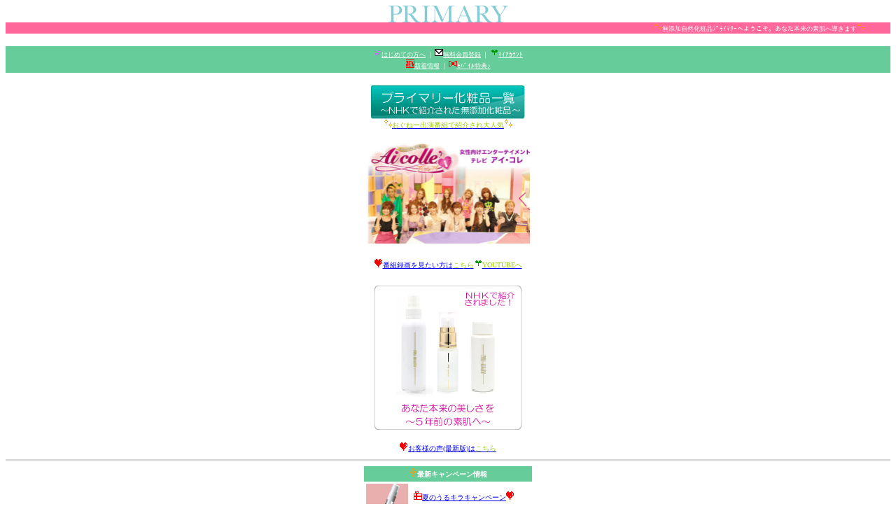

--- FILE ---
content_type: text/html
request_url: http://primaryinc.co.jp/mobile/?pageNo=307598/faq/qa/qa_all.html
body_size: 25925
content:
<html>
    <head>
        <title>�����̔Y�� ������ݹ����k��-�v���C�}���[���ϕi</title>
    </head>
    <body vlink="#66cc99" alink="#ff99ff">
        <a name="top"></a>
        <div align="center"><img width="171" height="24" alt="" src="img/240site_id.gif" /></div>
        <marquee bgcolor="#ff6699" loop="99"><span style="font-size: xx-small"><img border="0" alt="" src="images/150.gif" /><span style="color: rgb(255,255,255)">���Y�����R���ϕi��ײ�ذ�ւ悤�����B���Ȃ��{���̑f���֓����܂�</span><img border="0" alt="" src="images/150.gif?x=240" /></span></marquee><br />
        <br />
        <table width="100%" cellspacing="0" cellpadding="3" border="0" class="navi">
            <tbody>
                <tr>
                    <td bgcolor="#66cc99" align="center"><span style="font-size: xx-small"><span><img alt="" procid="pictogram" procvalue="140" src="images/140.gif" /></span><a procid="nlink" href="./guide/first.html"><font color="#ffffff">�͂��߂Ă̕���</font></a> <span><font color="#ffffff">�b</font> <img alt="" procid="pictogram" procvalue="110" src="images/110.gif" /></span><a procid="nlink" href="https://cart.primaryinc.co.jp/account/my_page_login"><font color="#ffffff">��������o�^</font></a> <span><font color="#ffffff">�b</font> <img alt="" procid="pictogram" procvalue="235" src="images/235.gif" /></span><a procid="nlink" href="https://cart.primaryinc.co.jp/account/my_page_login
"><font color="#ffffff">ϲ�����</font></a><br />
                    <span><img alt="" procid="pictogram" procvalue="120" src="images/120.gif" /></span><a procid="nlink" href="./guide/whats.html"><font color="#ffffff">�V�����</font></a> <span><font color="#ffffff">�b</font> <img alt="" procid="pictogram" procvalue="71" src="images/71.gif" /></span><a procid="nlink" href="./privilege/tokuten_itiran.html"><font color="#ffffff">��޲ٓ��T��</font></a> </span></td>
                </tr>
            </tbody>
        </table>
        <div align="center"><br class="sp-none" />
                <a class="btn" procid="nlink" href="./order/categori.html"><img width="220" height="48" border="0" alt="" src="img/top_all.gif" /></a><br class="sp-none" />
        <a class="btn" procid="nlink" href="./item/nona.html"><span style="font-size: x-small"><span><img alt="" procid="pictogram" procvalue="150" src="images/150.gif" /><span style="color: rgb(153,204,0)">�����ˁ[�o���ԑg�ŏЉ���l�C</span><img alt="" procid="pictogram" procvalue="150" src="images/150.gif" /></span></span></a><br class="sp-none" />
        <br class="sp-none" />
        <a procid="nlink" href="./item/nona.html"><img width="234" height="148" border="0" alt="" src="img/aicolle2.jpg" />        </a><br class="sp-none" />
        <br class="sp-none" />
        <a class="btn" procid="nlink" href="http://youtu.be/zGypkh81WYQ"><span style="font-size: x-small"><img alt="" procid="pictogram" procvalue="136" src="images/136.gif" />�ԑg�^�������������<span style="color: rgb(153,204,0)">������</span><img alt="" procid="pictogram" procvalue="235" src="images/235.gif" /></span><span style="color: rgb(153,204,0)"><span style="font-size: x-small">YOUTUBE��</span></span></a><br />
        <br class="sp-none" />
        <a procid="nlink" href="./step/step.html"><img border="0" class="bnr2" alt="" src="img/side_pset.jpg" /></a><br class="sp-none" />
        <br class="sp-none" />
        <a class="btn" procid="nlink" href="./voice/koe.html"><span style="font-size: x-small"><img alt="" procid="pictogram" procvalue="136" src="images/136.gif" />���q�l�̐�(�ŐV��)��<span style="color: rgb(153,204,0)">������</span></span></a></div>
        <hr size="2" color="#d3d3d3" class="sp-none" />
        <div align="center">
        <table width="240" cellspacing="0" cellpadding="3" border="0" class="mm-title">
            <tbody>
                <tr>
                    <td bgcolor="#66cc99" align="center" class="c-td" colspan="2"><span style="font-size: x-small"><font color="#ffffff"><b><img alt="" procid="pictogram" procvalue="151" src="images/151.gif" />�ŐV�L�����y�[�����</b></font></span></td>
                </tr>
                <tr>
                    <td width="62" valign="top"><a procid="nlink" href="./campaign/campaign.html"><img width="60" height="60" border="0" class="sp-radius box-shadow" src="./campaign/img/lotion.jpg" alt="" /></a></td>
                    <td valign="top"><span style="font-size: x-small"><br class="sp-none" />
                    <img alt="" procid="pictogram" procvalue="72" src="images/72.gif" /><a class="btn" procid="nlink" href="./campaign/campaign.html">�Ă̂���L���L�����y�[��</a></span><img alt="" procid="pictogram" procvalue="136" src="images/136.gif" /></a><br class="sp-none" />
                   </td>
                </tr>
                <tr>
                    <td width="62"><a procid="nlink" href="./order/categori.html"><img width="60" height="60" border="0" class="sp-radius box-shadow" alt="" src="img/60trial_mp280.jpg" /></a></td>
                    <td valign="top"><span style="font-size: x-small"><img alt="" procid="pictogram" procvalue="151" src="images/151.gif" /><span style="color: #99cc00">NHK�ŏЉ��A�����E��</span><img alt="" procid="pictogram" procvalue="150" src="images/150.gif" /><br class="sp-none" />
                    <a class="btn" procid="nlink" href="./item/ts.html"><img alt="" procid="pictogram" procvalue="235" src="images/235.gif" /><span style="color: #ff99cc">��������<img alt="" procvalue="139" procid="pictogram" src="images/139.gif" />�������Z�b�g<img alt="" procvalue="155" procid="pictogram" src="images/155.gif" />�u���Y���R���[�Q�����ϕi�v����Ղ�����L�����y�[��<img alt="" procvalue="150" procid="pictogram" src="images/150.gif" /></span></a></span></td>
                </tr>
            </tbody>
        </table>
        </div>
         <div align="center">
        <table width="240" cellspacing="0" cellpadding="3" border="0" class="c-title">
            <tbody>
                <tr>
                    <td bgcolor="#66cc99" align="center" class="c-td" colspan="3"><span style="color: rgb(255,255,255)"><span style="font-size: x-small"><img alt="" procid="pictogram" procvalue="150" src="images/150.gif" />����l�C�����L���O(�挎/���o�C��)<img alt="" procid="pictogram" procvalue="145" src="images/145.gif" /></span></span></td>
                </tr>
                <tr align="center">
                    <td width="34%"><span style="font-size: x-small"><b><img alt="" procid="pictogram" procvalue="191" src="images/191.gif" /><font color="#d0d000">�Z�b�g���iNO.1</font></b></span></td>
                    <td width="33%"><span style="font-size: x-small"><b><img alt="" procid="pictogram" procvalue="191" src="images/191.gif" /><font color="#aaaaaa">�P�i���iNO.1</font></b></span></td>
                    <td width="33%"><span style="font-size: x-small"><b><img alt="" procid="pictogram" procvalue="191" src="images/191.gif" /><font color="#cc5c00">���C�N���iNO.1</font></b></span></td>
                </tr>
                <tr align="center">
                    <td valign="top"><a procid="nlink" href="./order/set.html"><img width="60" height="60" border="0" class="sp-radius box-shadow bottom1" alt="" src="img/60sg_set_p_w.jpg" /></a><br />
                    <span style="font-size: xx-small">P�Z�b�g </span><br />
                    <span style="color: #ff00ff"><span style="font-size: xx-small"><b>�����ȃZ�b�g</b></span></span></td>
                    <td valign="top"><a procid="nlink" href="./step/step2.html"><img width="60" height="60" border="0" class="sp-radius box-shadow bottom1" alt="" src="img/60sg_l_w.jpg" /></a><br />
                    <span style="font-size: xx-small">���t���b�V���[���[�V����(180ml)</span></td>
                    
                    <td valign="top"><a procid="nlink" href="./item/fande_liquid.html"><img width="60" height="60" border="0" class="sp-radius box-shadow bottom1" alt="" src="img/60sg_lq_w.jpg" /></a><br />
                    <span style="font-size: xx-small">���N�C�h�t�@���f�[�V����</span></td>
<!--
                   <td valign="top"><a procid="nlink" href="./item/fande_podery.html"><img width="60" height="60" border="0" class="sp-radius box-shadow bottom1" alt="" src="img/60sg_pf_w.jpg" /></a><br />
                    <span style="font-size: xx-small">�p�E�_���[�t�@���f�[�V����</span></td>-->

                </tr>
            </tbody>
        </table>
        <table width="240" cellspacing="0" cellpadding="3" border="0" class="bb-title">
            <tbody>
                <tr align="center">
                    <td width="50%"><span style="font-size: x-small"><font color="#d0d000"><b><img alt="" procid="pictogram" procvalue="191" src="images/191.gif" /></b></font></span><span style="color: rgb(204,153,255)"><span style="font-size: x-small"><b>�j�L�r�P�ANO.1</b></span></span></td>
                    <td width="50%"><span style="font-size: x-small"><font color="#d0d000"><b><img alt="" procid="pictogram" procvalue="191" src="images/191.gif" /></b></font></span><span style="color: rgb(51,153,102)"><span style="font-size: x-small"><b>����w��NO.1</b></span></span></td>
                </tr>
                <tr align="center">
                    <td><a procid="nlink" href="./order/acne.html"><img width="60" height="60" border="0" class="sp-radius box-shadow bottom1" alt="" src="img/60sg_nona_w2-250.jpg" /></a><br />
                    <span style="font-size: xx-small">Non A.�i��p��������j </span><br />
                    <span style="color: #ff00ff"><span style="font-size: xx-small"><b>��򕔊O�i</b></span></span></td>
                    <td><a procid="nlink" href="./step/step3.html"><img width="60" height="60" border="0" class="sp-radius box-shadow bottom1" alt="" src="img/60sg_e_w.jpg" /></a><br />
                    <span style="font-size: xx-small">�G�b�Z���X</span><br />
                    <span style="color: #ff00ff"><span style="font-size: xx-small"><b>�R���[�Q��100��</b></span></span></td>
                </tr>
            </tbody>
        </table>
        </div>
        <div>&nbsp;</div>
        <div align="center">
        <table width="240" cellspacing="0" cellpadding="3" border="0" class="bb-title">
            <tbody>
                <tr>
                    <td bgcolor="#ff6699" align="center" class="c-td" colspan="2"><span style="font-size: x-small"><font color="#ffffff"><b><img alt="" procid="pictogram" procvalue="150" src="images/150.gif" />�G�߂̂������߃A�C�e��</b></font></span></td>
                </tr>
                <tr>
                    <td width="62" valign="top"><a procid="nlink" href="./step/acne2.html"><img width="60" height="60" border="0" class="sp-radius box-shadow" alt="" src="img/60sg_nona_lotion.jpg" /></a></td>
                    <td valign="top"><span style="color: #339966"><span style="font-size: x-small"><a class="btn" procid="nlink" href="./step/acne2.html">�wNon A.���[�V�����x</a></span></span><span style="font-size: x-small"> <br />
                    <font color="#000000">Non A.�Ƃ̕��p�Ńj�L�r�E���r�ꂳ��Ȃ�<br />
                    <br />
                    <span style="color: #ff00ff">���サ����ƐV���o�j�L�r�P�A<img alt="" procid="pictogram" procvalue="136" src="images/136.gif" /></span></font></span></td>
                </tr>
            </tbody>
        </table>
        </div>
        <div align="center">
        <!--table width="240" cellspacing="0" cellpadding="3" border="0" class="bb-title">
            <tbody>
                <tr>
                    <td width="62" valign="top"><a procid="nlink" href="./step/step4.html"><img width="60" height="60" border="0" class="sp-radius box-shadow" alt="" src="img/60uv-280.jpg" /></a></td>
                    <td valign="top"><span style="font-size: x-small"><font color="#66cc99"><a class="btn" procid="nlink" href="./step/step4.html">���Y���wUV�G�b�Z���X�x</a> </font><br />
                    </span><span style="font-size: x-small"><font color="#000000">�����ւ̂₳������ǋ��������ω��n�ɂ��Ȃ閳�Y�����Ă��~��<br />
                    <span style="color: #ff00ff">���������N��̓�������</span><img alt="" procid="pictogram" procvalue="150" src="images/150.gif" /> </font></span></td>
                </tr>
            </tbody>
        </table-->
        <table width="240" cellspacing="0" cellpadding="3" border="0" class="bb-title">
            <tbody>
                <tr>
                    <td width="62" valign="top"><a procid="nlink" href="./step/step3.html"><img width="60" height="60" border="0" class="sp-radius box-shadow" alt="" src="img/60sg_e_w.jpg" /></a></td>
                    <td valign="top"><span style="color: #339966"><span style="font-size: x-small"><a class="btn" procid="nlink" href="./step/step3.html">�wPRIMARY�G�b�Z���X�x</a></span></span><span style="font-size: x-small"> <br />
                    <font color="#000000">���i���E�����x���e�t�̐��n���R���[�Q��100���G�b�Z���X<br />
                    <br />
                    <span style="color: #ff00ff">���t��������ʂ��Ⴂ�܂�<img alt="" procid="pictogram" procvalue="136" src="images/136.gif" /></span></font></span></td>
                </tr>
            </tbody>
        </table>
        <table width="240" cellspacing="0" cellpadding="3" border="0" class="bb-title">
            <tbody>
                <tr>
                    <td width="62" valign="top"><a procid="nlink" href="./order/acne.html"><img width="60" height="60" border="0" class="sp-radius box-shadow" alt="" src="img/60sg_nona_gel_02.jpg" /></a></td>
                    <td valign="top"><span style="color: #339966"><span style="font-size: x-small"><a class="btn" procid="nlink" href="./step/step3.html">�wNon A.�W�F���x</a></span></span><span style="font-size: x-small"> <br />
                    <font color="#000000">Non A.�V���[�Y�ɐV���i�o��<br />
                    <br />
                    <span style="color: #ff00ff">�j�L�r�ɓ��������ێ���<img alt="" procid="pictogram" procvalue="136" src="images/136.gif" /></span></font></span></td>
                </tr>
            </tbody>
        </table>
        </div>
        <div align="center"><span style="font-size: xx-small"><br />
        </span>&nbsp;</div>
        <div class="bottom2">
        <div align="center">
        <table width="240" border="0" bgcolor="#66cc99" class="info bottom2">
            <tbody>
                <tr bgcolor="#66cc99">
                    <td bgcolor="#66cc99" class="c-td bg-p" colspan="2">
                    <div align="center"><span style="font-size: x-small"><font color="#ffffff"><img alt="" procid="pictogram" procvalue="150" src="images/150.gif" /><b>�v���C�}���[���ϕi�̂��Љ�</b></font></span></div>
                    </td>
                </tr>
                <tr>
                    <td bgcolor="#ffffff" class="no-pad">
                    <div align="left"><a class="btn" procid="nlink" href="./step/step.html"><span style="font-size: xx-small"><font color="#66cc99" class="cr-p">��</font></span><span style="color: #339966"><span style="font-size: xx-small">��b���ϕi</span></span></a></div>
                    </td>
                    <td bgcolor="#ffffff" class="no-pad">
                    <div align="left"><a class="btn" procid="nlink" href="./item/fande.html"><span style="font-size: xx-small"><font color="#66cc99" class="cr-p">��</font></span><span style="color: #339966"><span style="font-size: xx-small">���C�N�A�b�v</span></span></a></div>
                    </td>
                </tr>
                <tr>
                    <td bgcolor="#ffffff" class="no-pad">
                    <div align="left"><a class="btn" procid="nlink" href="./step/step4.html"><span style="font-size: xx-small"><font color="#66cc99" class="cr-p">��</font></span><span style="color: #99cc00"><span style="font-size: xx-small">���Ă��~��</span></span></a></div>
                    </td>
                    <td bgcolor="#ffffff" class="no-pad">
                    <div align="left"><a class="btn" procid="nlink" href="./item/harecare.html"><span style="font-size: xx-small"><font color="#66cc99" class="cr-p">��</font></span><span style="color: #99cc00"><span style="font-size: xx-small">�w�A�P�A</span></span></a></div>
                    </td>
                </tr>
                <tr>
                    <td bgcolor="#ffffff" class="no-pad">
                    <div align="left"><a procid="nlink" href="./step/step5.html"><span style="font-size: xx-small"><font color="#66cc99" class="cr-p">��</font></span><span style="color: #339966"><span style="font-size: xx-small">�t�F�C�X�ێ��}�X�N</span></span></a></div>
                    </td>
                    <td bgcolor="#ffffff" class="no-pad">
                    <div align="left"><a procid="nlink" href="./item/natural_wash.html"><span style="font-size: xx-small"><font color="#66cc99" class="cr-p">��</font></span><span style="color: #339966"><span style="font-size: xx-small">�蔧�ɗD�������</span></span></a></div>
                    </td>
                </tr>
                <tr>
                    <td bgcolor="#ffffff" class="no-pad">
                    <div align="left"><a procid="nlink" href="./item/cleanjing.html"><span style="font-size: xx-small"><font color="#66cc99" class="cr-p">��</font></span><span style="color: #99cc00"><span style="font-size: xx-small">�N�����W���O</span></span></a></div>
                    </td>
                    <td bgcolor="#ffffff" class="no-pad">
                    <div align="left"><a procid="nlink" href="./item/pureplacenta.html"><span style="font-size: xx-small"><font color="#66cc99" class="cr-p">��</font></span><span style="color: #99cc00"><span style="font-size: xx-small">���e�T�v��</span></span></a></div>
                    </td>
                </tr>
                <tr>
                    <td bgcolor="#ffffff" class="no-pad">
                    <div align="left"><a procid="nlink" href="./privilege/tokuten_birth.html"><span style="font-size: xx-small"><font color="#66cc99" class="cr-p"><img alt="" procid="pictogram" procvalue="136" src="images/136.gif" /></font>���a��������</span></a></div>
                    </td>
                    <td bgcolor="#ffffff" class="no-pad">
                    <div align="left"><a procid="nlink" href="./privilege/tokuten_teiki.html"><span style="font-size: xx-small"><font color="#66cc99" class="cr-p"><img alt="" procid="pictogram" procvalue="150" src="images/150.gif" /></font>����R�[�X</span></a></div>
                    </td>
                </tr>
                <tr>
                    <td bgcolor="#ffffff" class="no-pad">
                    <div align="left"><a procid="nlink" href="./item/ts.html"><span style="font-size: xx-small"><font color="#66cc99" class="cr-p"><img alt="" procid="pictogram" procvalue="235" src="images/235.gif" /></font>������肨����</span></a></div>
                    </td>
                    <td bgcolor="#ffffff" class="no-pad">
                    <div align="left"><a procid="nlink" href="./item/nona.html"><span style="font-size: xx-small"><font color="#66cc99" class="cr-p"><img alt="" procid="pictogram" procvalue="151" src="images/151.gif" />��p</font>�j�L�r�΂���</span></a></div>
                    </td>
                </tr>
            </tbody>
        </table>
        </div>
        <div align="right" class="sp-none"><span style="font-size: xx-small"><a href="#">���߰��TOP</a></span></div>
        <br class="sp-none" />
        <hr width="100%" size="2" color="#d3d3d3" class="sp-none" />
        <div align="center">
        <table width="240" cellspacing="0" cellpadding="3" border="0" class="c-title">
            <tbody>
                <tr>
                    <td bgcolor="#66cc99" align="center" class="c-td" colspan="2"><span style="font-size: x-small"><font color="#ffffff"><b><img alt="" procid="pictogram" procvalue="140" src="images/140.gif" />�����̔Y�ݑ��k��</b></font></span></td>
                </tr>
                <tr>
                    <td valign="top">
                    <div align="center"><span style="font-size: x-small"><br />
                    <a procid="nlink" href="./qa/qa_all.html"><img width="202" height="66" border="0" class="bnr3" alt="" src="img/soudan.gif" /><br />
                    <span style="text-decoration: blink"><font color="#00ced1"><img alt="" procid="pictogram" procvalue="151" src="images/151.gif" />�����̂������|�C���g��<img alt="" procid="pictogram" procvalue="139" src="images/139.gif" /></font></span></a></span></div>
                    </td>
                </tr>
            </tbody>
        </table>
        </div>
        <div align="center">
        <table width="240" cellspacing="0" cellpadding="3" border="0" class="info bottom2">
            <tbody>
                <tr>
                    <td bgcolor="#66cc99" align="center" class="c-td" colspan="2"><span style="font-size: x-small"><font color="#ffffff"><img alt="" procid="pictogram" procvalue="230" src="images/230.gif" />�X�L���P�A�̃A�h�o�C�X<img alt="" procid="pictogram" procvalue="230" src="images/230.gif" /></font></span></td>
                </tr>
                <tr>
                    <td bgcolor="#ffffff" class="no-pad">
                    <div align="left"><a class="btn" procid="nlink" href="./contents/kodawari.html"><span style="font-size: xx-small"><img alt="" procid="pictogram" procvalue="234" src="images/234.gif" />���Y���̂������</span></a></div>
                    </td>
                    <td bgcolor="#ffffff" class="no-pad">
                    <div align="left"><a class="btn" procid="nlink" href="./contents/media.html"><span style="font-size: xx-small"><img alt="" procid="pictogram" procvalue="77" src="images/77.gif" />���f�B�A�f�ڏ��</span></a></div>
                    </td>
                </tr>
                <tr>
                    <td bgcolor="#ffffff" class="no-pad">
                    <div align="left"><a class="btn" procid="nlink" href="./step/step.html"><span style="font-size: xx-small"><img alt="" procid="pictogram" procvalue="150" src="images/150.gif" />�^����ς���X�L���P�A</span></a></div>
                    </td>
                    <td bgcolor="#ffffff" class="no-pad">
                    <div align="left"><a class="btn" procid="nlink" href="./contents/joho_skincare.html"><span style="font-size: xx-small"><img alt="" procid="pictogram" procvalue="235" src="images/235.gif" />�𗧂P�A���</span></a></div>
                    </td>
                </tr>
                <tr>
                    <td bgcolor="#ffffff" class="no-pad">
                    <div align="left"><a class="btn" procid="nlink" href="./voice/koe.html"><span style="font-size: xx-small"><img alt="" procid="pictogram" procvalue="140" src="images/140.gif" />���q�l�̐�</span></a></div>
                    </td>
                    <td bgcolor="#ffffff" class="no-pad">
                    <div align="left"><a class="btn" procid="nlink" href="./contents/joho_seibun.html"><span style="font-size: xx-small"><img alt="" procid="pictogram" procvalue="235" src="images/235.gif" />�\���w�萬���Ƃ�</span></a></div>
                    </td>
                </tr>
                <tr>
                    <td bgcolor="#ffffff" class="no-pad">
                    <div align="left"><a class="btn" procid="nlink" href="./qa/qa_list.html"><span style="font-size: xx-small"><img alt="" procid="pictogram" procvalue="151" src="images/151.gif" />������ّ��k�Ɖ�</span></a></div>
                    </td>
                    <td bgcolor="#ffffff" class="no-pad">
                    <div align="left"><a class="btn" procid="nlink" href="./faq/faq_list.html"><span style="font-size: xx-small"><img alt="" procid="pictogram" procvalue="159" src="images/159.gif" />�悭���邲����</span></a></div>
                    </td>
                </tr>
            </tbody>
        </table>
        </div>
        <div align="right" class="sp-none"><span style="font-size: xx-small"><a href="#">���߰��TOP</a></span></div>
        <hr width="100%" size="2" color="#d3d3d3" class="sp-none" />
        <table width="240" cellspacing="0" cellpadding="3" border="0" class="info bottom2">
            <tbody>
                <tr>
                    <td bgcolor="#66cc99" align="center" class="c-td bg-c"><span style="font-size: x-small"><span style="color: rgb(255,255,255)">INFOMATION</span></span></td>
                </tr>
                <tr>
                    <td class="no-pad"><span style="font-size: x-small"><font color="#999999">��</font> <a procid="nlink" href="./order/categori.html"><font color="#000000">���i�ꗗ</font></a><br />
                    <font color="#999999">��</font> <a procid="nlink" href="https://cart.primaryinc.co.jp/account/my_page_login
"><font color="#000000">ϲ�����</font></a><br />
                    <font color="#999999">��</font> <a procid="nlink" href="./guide/info_guide.html"><font color="#000000">�����p�޲��</font></a><br />
                    <font color="#999999">��</font> <a procid="nlink" href="./guide/info_touteki.html"><font color="#000000">���菤����@�Ɋ�Â��\��</font></a><br />
                    <font color="#999999">��</font> <a procid="nlink" href="./guide/info_privacy.html"><font color="#000000">��ײ�޼���ؼ�</font></a><br />
                    <font color="#999999">��</font> <a procid="nlink" href="https://cart.primaryinc.co.jp/contact/index/"><font color="#000000">���⍇��</font></a> </span></td>
                </tr>
            </tbody>
        </table>
        <hr width="100%" size="2" color="#d3d3d3" class="sp-none" />
        </div>
        <div style="text-align: center"><span style="color: rgb(255,153,204)"><span style="font-size: x-small">Copyright PRIMARY.Inc., All rights Reserved </span></span></div>
        <!-- targeting_tag --> <script src="http://as.a.bypass.jp/pix?p=2114"></script>
    </body>
</html>
